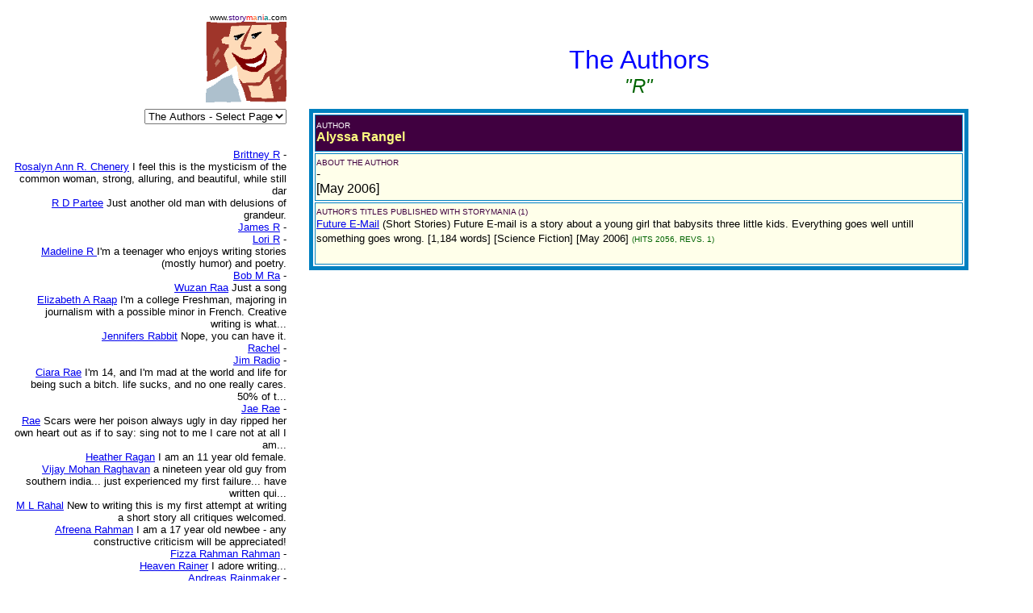

--- FILE ---
content_type: text/html
request_url: https://www.storymania.com/cgibin/sm2/smshowauthorbox.cgi?page=1&author=RangelA&alpha=R
body_size: 10711
content:

<html>

<head>
<meta name="keywords" content="">
<meta name="description" content="">
<title>Storymania - Author Information</title>
</head>

<body>
<div align="left">

<table border="0" cellpadding="0" cellspacing="8" width="95%">
  <tr>
    <td align="right" valign="top" width="29%"><font face="Arial" size="1">www.<font
    color="#400080">story</font><font color="#FF0000">m</font><font color="#FF8040">a</font><font
    color="#004080">n</font><font color="#FF0000">i</font><font color="#008080">a</font><font
    color="#000000">.com</font></font><br>
    <img src="/smlogo.gif" width="100" height="100" alt="Storymania"></td>
    <td width="1%"></td>
    <td valign="middle" width="70%"><p align="center">&nbsp;</p>
<p align=center><font face=Arial size=6 color=#0000FF
>The Authors<br><font color=darkgreen size=5><i>"R"</font></td>
  </tr>
  <tr>
    <td valign="top" align=right width="29%"><p align="right"><font face="Arial" size="2">

  <form><select name="section" size="1" onchange="top.location.href=this.options[this.selectedIndex].value">
<option value=/direct/sdmain.htm><font face=Arial size="3"><font color="#400080">Story</font><font color="#FF0000">M</font><font color="#FF8040">a</font><font color="#004080">n</font><font color="#FF0000">i</font><font color="#008080">a</font><font color="#000000">  Direct</font></font></option>
<option value=/links/slmain.htm><font face=Arial size="3"><font color="#400080">Story</font><font color="#400000">Links</font><font color="#FF0000">M</font><font color="#FF8040">a</font><font color="#004080">n</font><font color="#FF0000">i</font><font color="#008080">a</font></font></option>
<option value=/art/samain.htm><font face=Arial size="3"><font color="#400080">Story</font><font color="#400000">Art</font><font color="#FF0000">M</font><font color="#FF8040">a</font><font color="#004080">n</font><font color="#FF0000">i</font><font color="#008080">a</font></font></option>
<option value=/cgibin/sm2/smshowtitles.cgi?category=shortstories&page=1>Short Stories</option>
<option value=/cgibin/sm2/smshowtitles.cgi?category=poetry&page=1>Poetry</option>
<option value=/cgibin/sm2/smshowtitles.cgi?category=novels&page=1>Novels</option>
<option value=/cgibin/sm2/smshowtitles.cgi?category=plays&page=1>Plays</option>
<option value=/cgibin/sm2/smshowtitles.cgi?category=screenscripts&page=1>Screenplays</option>
<option value=/cgibin/sm2/smshowtitles.cgi?category=songs&page=1>Songs</option>
<option value=/cgibin/sm2/smshowtitles.cgi?category=nonfiction&page=1>Non-Fiction</option>
<option value=/cgibin/sm2/smshowtitles.cgi?category=essays&page=1>Essays</option>
<option value=/cgibin/sm2/smshowtitles.cgi?category=foreign&page=1>Foreign</option>
<option value=/cgibin/sm2/smshowtitles.cgi?category=reference&amp;page=1>Reference</option>
<option value=/cgibin/sm2/smshowtitles.cgi?category=children&page=1>Children</option>
<option value=/cgibin/sm2/smshowtitles.cgi?category=genres&amp;page=1>Genres</option>
<option value=/cgibin/columns/columns.cgi?action=main&amp;user=guest&amp;password=guest>Columns</option>
<option value=/cgibin/advisor/smshowadvisor.cgi>The Advisor</option>
<option value=/cgibin/sm2/smshowtitles.cgi?category=newtitles&amp;page=1>New Titles</option>
<option value=/cgibin/sm2/smshowauthors.cgi?page=1>The Authors</option>
<option value=/cgibin/sm2/smshowauthors.cgi?page=1 selected>The Authors - Select Page</option>
<option value=/smsubmit.htm>Submit Your Work!</option>
<option value=/cgibin/sm2/sm2stat.cgi>Top Title Hits</option>
<option value=/smcritic.htm>Hot Picks</option>
<option value=/smsearch.htm>Search</option>
<option value=/smguestbook.htm>Guest Book</option>
<option value=/cgibin/calendar/calendar.cgi>Chat Rooms</option>
<option value=/smpartners.htm>Partners</option>
<option value=/smcontact.htm>Contact Us</option>
<option value=/smabout.htm>About Us</option>
<option value=/smmain.htm>Home Page</option>

  </select></form><br><br>
<br><a href=smshowauthorbox.cgi?page=1&author=RB&alpha=R><font face=Arial>Brittney R</font></a> <font face=Arial size=2>-</font><br><a href=smshowauthorbox.cgi?page=1&author=RCheneryRA&alpha=R><font face=Arial>Rosalyn Ann R. Chenery</font></a> <font face=Arial size=2>I feel this is the mysticism of the common woman, strong, alluring, and beautiful, while still dar</font><br><a href=smshowauthorbox.cgi?page=1&author=RDPartee&alpha=R><font face=Arial>R D Partee</font></a> <font face=Arial size=2>Just another old man with delusions of grandeur.</font><br><a href=smshowauthorbox.cgi?page=1&author=RJJar&alpha=R><font face=Arial>James R</font></a> <font face=Arial size=2>-</font><br><a href=smshowauthorbox.cgi?page=1&author=RL&alpha=R><font face=Arial>Lori R</font></a> <font face=Arial size=2>-</font><br><a href=smshowauthorbox.cgi?page=1&author=RM&alpha=R><font face=Arial>Madeline R </font></a> <font face=Arial size=2>I'm a teenager who enjoys writing stories (mostly humor) and poetry. </font><br><a href=smshowauthorbox.cgi?page=1&author=RaBM&alpha=R><font face=Arial>Bob M Ra</font></a> <font face=Arial size=2>-</font><br><a href=smshowauthorbox.cgi?page=1&author=RaaW&alpha=R><font face=Arial>Wuzan Raa</font></a> <font face=Arial size=2>Just a song</font><br><a href=smshowauthorbox.cgi?page=1&author=RaapEA&alpha=R><font face=Arial>Elizabeth A Raap</font></a> <font face=Arial size=2>I'm a college Freshman, majoring in journalism with a possible minor in French. Creative writing is what...</font><br><a href=smshowauthorbox.cgi?page=1&author=RabbitJ&alpha=R><font face=Arial>Jennifers Rabbit</font></a> <font face=Arial size=2>Nope, you can have it.</font><br><a href=smshowauthorbox.cgi?page=1&author=Rachel&alpha=R><font face=Arial>Rachel</font></a> <font face=Arial size=2>-</font><br><a href=smshowauthorbox.cgi?page=1&author=RadioJ&alpha=R><font face=Arial>Jim Radio</font></a> <font face=Arial size=2>-</font><br><a href=smshowauthorbox.cgi?page=1&author=RaeC&alpha=R><font face=Arial>Ciara Rae</font></a> <font face=Arial size=2>I'm 14, and I'm mad at the world and life for being such a bitch. life sucks, and no one really cares. 50% of t...</font><br><a href=smshowauthorbox.cgi?page=1&author=RaeJ&alpha=R><font face=Arial>Jae Rae</font></a> <font face=Arial size=2>-</font><br><a href=smshowauthorbox.cgi?page=1&author=Rae&alpha=R><font face=Arial>Rae</font></a> <font face=Arial size=2>Scars were her poison always ugly in day ripped her own heart out as if to say: sing not to me I care not at all I am...</font><br><a href=smshowauthorbox.cgi?page=1&author=RaganHHnr&alpha=R><font face=Arial>Heather Ragan</font></a> <font face=Arial size=2>I am an 11 year old female.</font><br><a href=smshowauthorbox.cgi?page=1&author=RaghavanVM&alpha=R><font face=Arial>Vijay Mohan Raghavan</font></a> <font face=Arial size=2>a nineteen year old guy from southern india... just experienced my first failure... have written qui...</font><br><a href=smshowauthorbox.cgi?page=1&author=RahalML&alpha=R><font face=Arial>M L Rahal</font></a> <font face=Arial size=2>New to writing this is my first attempt at writing a short story all critiques welcomed.</font><br><a href=smshowauthorbox.cgi?page=1&author=RahmanA&alpha=R><font face=Arial>Afreena Rahman</font></a> <font face=Arial size=2>I am a 17 year old newbee - any constructive criticism will be appreciated!</font><br><a href=smshowauthorbox.cgi?page=1&author=RahmanFR&alpha=R><font face=Arial>Fizza Rahman Rahman</font></a> <font face=Arial size=2>-</font><br><a href=smshowauthorbox.cgi?page=1&author=RainerH&alpha=R><font face=Arial>Heaven Rainer</font></a> <font face=Arial size=2>I adore writing...</font><br><a href=smshowauthorbox.cgi?page=1&author=RainmakerA&alpha=R><font face=Arial>Andreas Rainmaker</font></a> <font face=Arial size=2>-</font><br><a href=smshowauthorbox.cgi?page=1&author=Rainmaker&alpha=R><font face=Arial>Rainmaker</font></a> <font face=Arial size=2>-</font><br><a href=smshowauthorbox.cgi?page=1&author=RajeevR&alpha=R><font face=Arial>Rajeevs Rajeev</font></a> <font face=Arial size=2>Me, who thinks can be a writer but yet grappling to free myself from the nascent form.</font><br><a href=smshowauthorbox.cgi?page=1&author=Rajita&alpha=R><font face=Arial>Rajita</font></a> <font face=Arial size=2>I do not believe in faces. For a face is a mask hiding the soul. A soul cannot be descibed. It can only be felt.</font><br><a href=smshowauthorbox.cgi?page=1&author=Rajol&alpha=R><font face=Arial>Rajol</font></a> <font face=Arial size=2>-</font><br><a href=smshowauthorbox.cgi?page=1&author=RamaD&alpha=R><font face=Arial>David Rama</font></a> <font face=Arial size=2>First time writer from South Africa. Only been writing for a few weeks, but loved every second so far. Any fee...</font><br><a href=smshowauthorbox.cgi?page=1&author=RamanSShivani&alpha=R><font face=Arial>Subatra Raman</font></a> <font face=Arial size=2>Author is a gratuate with a B.A. (Hons)in English from University Malaya 1977.She taught English for severa...</font><br><a href=smshowauthorbox.cgi?page=1&author=RamanS&alpha=R><font face=Arial>Subatra Raman</font></a> <font face=Arial size=2>I was an English Language teacher for many years. I have written a set of of poems for children,some of whi...</font><br><a href=smshowauthorbox.cgi?page=1&author=RamirezA&alpha=R><font face=Arial>Adel Ramirez</font></a> <font face=Arial size=2>Just a guy with a song.</font><br><a href=smshowauthorbox.cgi?page=1&author=RamirezJB&alpha=R><font face=Arial>Joshua B Ramirez</font></a> <font face=Arial size=2>-</font><br><a href=smshowauthorbox.cgi?page=1&author=RamirezJJro&alpha=R><font face=Arial>Joseph Xavier Ramirez</font></a> <font face=Arial size=2>A young enthutiastic author </font><br><a href=smshowauthorbox.cgi?page=1&author=RamirezJ&alpha=R><font face=Arial>Jennifer Ramirez</font></a> <font face=Arial size=2>A 23 year old mother of two, simply jotting down whatever comes to mind from time to time.</font><br><a href=smshowauthorbox.cgi?page=1&author=RamirezM&alpha=R><font face=Arial>Manuela Ramirez</font></a> <font face=Arial size=2>I am 14 years old, I was born in Cali, Colombia, on march 5, 1986. I like to play soccer and volleyboll, ...</font><br><a href=smshowauthorbox.cgi?page=1&author=RamirezS&alpha=R><font face=Arial>Sebastian Ramirez</font></a> <font face=Arial size=2>I am 14. I live in Cali, Colombia, South America. I love to write and read. My favorite sport is soccer</font><br><a href=smshowauthorbox.cgi?page=1&author=RamosJHugo&alpha=R><font face=Arial>Jose Ramos</font></a> <font face=Arial size=2>i'm a skiny guy with brown hair (used to be black but you know the sun, burns things) anyways here is my first...</font><br><a href=smshowauthorbox.cgi?page=1&author=RamsauerK&alpha=R><font face=Arial>Kourtney Ramsauer</font></a> <font face=Arial size=2>-</font><br><a href=smshowauthorbox.cgi?page=1&author=RanaRR&alpha=R><font face=Arial>Rimsha Ramzan Rana </font></a> <font face=Arial size=2>-</font><br><font face=Arial><b>Alyssa Rangel</b></font><br><a href=smshowauthorbox.cgi?page=1&author=RanjanR&alpha=R><font face=Arial>Ravi Ranjan</font></a> <font face=Arial size=2>Just an upcoming author, trying to write something worth reading</font><br><a href=smshowauthorbox.cgi?page=1&author=RaoB&alpha=R><font face=Arial> Bollimuntha Venkata Ramana Rao</font></a> <font face=Arial size=2>-mail:chigurukala@rediffmail.com   Name : BOLLIMUNTHA VENKATA RAMANA RAO   Educational Qu...</font><br><a href=smshowauthorbox.cgi?page=1&author=RapKingS&alpha=R><font face=Arial>Sartaj Rap King</font></a> <font face=Arial size=2>sartaj rap king has a real name Ankit mishra. he is a rapper, lyricist, composer, singer, music producer ...</font><br><a href=smshowauthorbox.cgi?page=1&author=Rapadamus2008&alpha=R><font face=Arial>Rapadamus</font></a> <font face=Arial size=2>Rapadamus is the alter ego and rap brand for prolific lyricist Cedric McClester.</font><br><a href=smshowauthorbox.cgi?page=1&author=RapadamusCMccl&alpha=R><font face=Arial>Cedric Rapadamus</font></a> <font face=Arial size=2>Rapadamus is the alter ego and rap brand of prolific lyricist Cedric McClester.</font><br><a href=smshowauthorbox.cgi?page=1&author=RapadamusCedricmcc&alpha=R><font face=Arial>Rapadamus</font></a> <font face=Arial size=2>Rapadamus is the rap brand of prolific lyricist Cedric McClester.</font><br><a href=smshowauthorbox.cgi?page=1&author=RapadamusMccl&alpha=R><font face=Arial>Rapadamus</font></a> <font face=Arial size=2>Rapadamus is Cedric McClester's rap alter-ego.</font><br><a href=smshowauthorbox.cgi?page=1&author=Rapadamus&alpha=R><font face=Arial>Rapadamus</font></a> <font face=Arial size=2>Rapadamus is the rap brand and alter ego of prolific lyricist Cedric McClester.</font><br><a href=smshowauthorbox.cgi?page=1&author=RaphealF&alpha=R><font face=Arial>Franklin Rapheal</font></a> <font face=Arial size=2>-</font><br><a href=smshowauthorbox.cgi?page=1&author=RaphealOkekeF&alpha=R><font face=Arial>Franklin Rapheal Okeke</font></a> <font face=Arial size=2>just dribbbing on my jot book</font><br><a href=smshowauthorbox.cgi?page=1&author=RaposoN&alpha=R><font face=Arial>RaposoN</font></a> <font face=Arial size=2>-</font><br><a href=smshowauthorbox.cgi?page=1&author=RaposoR&alpha=R><font face=Arial>Rose Raposo</font></a> <font face=Arial size=2>I like to write..</font><br><a href=smshowauthorbox.cgi?page=1&author=RasmussenAAAar&alpha=R><font face=Arial>Andrew Allyn Rasmussen</font></a> <font face=Arial size=2>Andrew Allyn Rasmussen is born and from Rochester, Michigan. He is 15 years old, born on july 14, ...</font><br><a href=smshowauthorbox.cgi?page=1&author=RattrayMT&alpha=R><font face=Arial>Morgan T Rattray</font></a> <font face=Arial size=2>-</font><br><a href=smshowauthorbox.cgi?page=1&author=RaudenbushM&alpha=R><font face=Arial>Mike Raudenbush</font></a> <font face=Arial size=2>-</font><br><a href=smshowauthorbox.cgi?page=1&author=RavenJG&alpha=R><font face=Arial>Julissa Gayle Raven</font></a> <font face=Arial size=2>I'm using a talent I had since I was little.</font><br><a href=smshowauthorbox.cgi?page=1&author=RavenN&alpha=R><font face=Arial>Night Raven</font></a> <font face=Arial size=2>-</font><br><a href=smshowauthorbox.cgi?page=1&author=RaveraR&alpha=R><font face=Arial>Rowen Ravera</font></a> <font face=Arial size=2>The auth[or] is a mute who is attempting to communicate by means of exageration and extremity. Although the ...</font><br><a href=smshowauthorbox.cgi?page=1&author=RavindranR&alpha=R><font face=Arial>Remya Ravindran</font></a> <font face=Arial size=2>I am a physician who has a penchant for poetry, photography and philosophy. I take a daily dose of words ...</font><br><a href=smshowauthorbox.cgi?page=1&author=RawAR&alpha=R><font face=Arial>Ateen Raw Raw</font></a> <font face=Arial size=2>indian,atindra sarma</font><br><a href=smshowauthorbox.cgi?page=1&author=RayTM&alpha=R><font face=Arial>Thomas M Ray</font></a> <font face=Arial size=2>In my day Job I am an Environmental Scientist.  I hold BS and MS Degrees in Geology.  I am also an artist an...</font><br><a href=smshowauthorbox.cgi?page=1&author=RayceR&alpha=R><font face=Arial>Rayce Rayce</font></a> <font face=Arial size=2>-</font><br><a href=smshowauthorbox.cgi?page=1&author=RaymondJN&alpha=R><font face=Arial>Jennifer Nobile Raymond</font></a> <font face=Arial size=2>I'm a 27 year-old aspiring writer living and working in New York City.  I have dreams of being pa...</font><br><a href=smshowauthorbox.cgi?page=1&author=Ray&alpha=R><font face=Arial>Ray</font></a> <font face=Arial size=2>-</font><br><a href=smshowauthorbox.cgi?page=1&author=Rckmusician&alpha=R><font face=Arial>Rckmusician</font></a> <font face=Arial size=2>-</font><br><a href=smshowauthorbox.cgi?page=1&author=ReavesD&alpha=R><font face=Arial>Dawson Reaves</font></a> <font face=Arial size=2>-</font><br><a href=smshowauthorbox.cgi?page=1&author=ReayDA&alpha=R><font face=Arial>Darrin Anthony Reay</font></a> <font face=Arial size=2>-</font><br><a href=smshowauthorbox.cgi?page=1&author=ReayD&alpha=R><font face=Arial>Darrin Reay</font></a> <font face=Arial size=2>-</font><br><a href=smshowauthorbox.cgi?page=1&author=RectorJ&alpha=R><font face=Arial>Jeani Rector</font></a> <font face=Arial size=2>Jeani Rector grew up reading Stephen King novels. Halloween is her favorite holiday. Her two children sing �...</font><br><a href=smshowauthorbox.cgi?page=1&author=RedRumMM&alpha=R><font face=Arial>Matthew Mark Gill Red Rum</font></a> <font face=Arial size=2>Murder, Suicide, and killing solve nothing just add to the pain. My story is deep and meaningfu</font><br><a href=smshowauthorbox.cgi?page=1&author=ReddRW&alpha=R><font face=Arial>Ricardo W Redd</font></a> <font face=Arial size=2>WWW.MYSPACE.COM/RICARDOREDD</font><br><a href=smshowauthorbox.cgi?page=1&author=ReddR&alpha=R><font face=Arial>Ricardo Redd</font></a> <font face=Arial size=2>-</font><br><a href=smshowauthorbox.cgi?page=1&author=Redfish&alpha=R><font face=Arial>Redfish</font></a> <font face=Arial size=2>I'm a songwriter...I write some raps...some rock...some gospel even...but mainly our band just makes parodies. Ye...</font><br><a href=smshowauthorbox.cgi?page=1&author=Redzin&alpha=R><font face=Arial>Redzin</font></a> <font face=Arial size=2>Just a Writer</font><br><a href=smshowauthorbox.cgi?page=1&author=ReedN&alpha=R><font face=Arial>Nikki Reed</font></a> <font face=Arial size=2>-</font><br><a href=smshowauthorbox.cgi?page=1&author=ReedSA&alpha=R><font face=Arial>Stephen A Reed</font></a> <font face=Arial size=2>New author.  Have never submitted anything before.  Curious about level of talent.</font><br><a href=smshowauthorbox.cgi?page=1&author=ReedStuart&alpha=R><font face=Arial>Reed Stuart</font></a> <font face=Arial size=2>A reclusive individual with no life but music.</font><br><a href=smshowauthorbox.cgi?page=1&author=ReevesRE&alpha=R><font face=Arial>Rachel Elaine Reeves</font></a> <font face=Arial size=2>I am a 26 year old from Texas.  I am an office manager for a physician.  My goal is to eventually pu...</font><br><a href=smshowauthorbox.cgi?page=1&author=RegajedT&alpha=R><font face=Arial>T Regajed</font></a> <font face=Arial size=2>.....................................................</font><br><a href=smshowauthorbox.cgi?page=1&author=RegardlessDevonVictory&alpha=R><font face=Arial>Regardless Devon Victory</font></a> <font face=Arial size=2>Harry Devon Johnson is 28 years old, his birth day is 7-9-1983. He was born at Miami Valley Hosp...</font><br><a href=smshowauthorbox.cgi?page=1&author=RegoP&alpha=R><font face=Arial>Peter Rego</font></a> <font face=Arial size=2>-</font><br><a href=smshowauthorbox.cgi?page=1&author=RehmaniA&alpha=R><font face=Arial>Ammar Rehmani</font></a> <font face=Arial size=2>A journey about self-awareness </font><br><a href=smshowauthorbox.cgi?page=1&author=ReidC&alpha=R><font face=Arial>Charles Reid</font></a> <font face=Arial size=2>-</font><br><a href=smshowauthorbox.cgi?page=1&author=ReidN&alpha=R><font face=Arial>Naomi Reid</font></a> <font face=Arial size=2>I'm an 18 year old high school senior who just found a love of writing. Currently, I am attempting to start my...</font><br><a href=smshowauthorbox.cgi?page=1&author=ReidY&alpha=R><font face=Arial>Yolanda Reid</font></a> <font face=Arial size=2>Writer---www.geocities.com/yareid2003/</font><br><a href=smshowauthorbox.cgi?page=1&author=ReitmanR&alpha=R><font face=Arial>Rose Reitman</font></a> <font face=Arial size=2>Rose Reitman has survived 3 hellish years of highschool and is pushing for another. This is a rough world to...</font><br><a href=smshowauthorbox.cgi?page=1&author=RembisM&alpha=R><font face=Arial>Mike Rembis</font></a> <font face=Arial size=2>-</font><br><a href=smshowauthorbox.cgi?page=1&author=ReneeN&alpha=R><font face=Arial>Naya Renee</font></a> <font face=Arial size=2>I am a young African American female that is trying to seek a career as an author. I have been writing for abo...</font><br><a href=smshowauthorbox.cgi?page=1&author=RennieL&alpha=R><font face=Arial>Lotte Rennie</font></a> <font face=Arial size=2>29, new to poetry, "giving it a go", </font><br><a href=smshowauthorbox.cgi?page=1&author=ReoD&alpha=R><font face=Arial>David Reo</font></a> <font face=Arial size=2>David Reo is a singer/songwriter/music producer with a fine catalog of songs released on many major on line mus...</font><br><a href=smshowauthorbox.cgi?page=1&author=Req&alpha=R><font face=Arial>Req</font></a> <font face=Arial size=2>-</font><br><a href=smshowauthorbox.cgi?page=1&author=ResendezM&alpha=R><font face=Arial>Matthew Resendez</font></a> <font face=Arial size=2>I like to write stories in my spare time.  Well I'm not in class.  I really enjoy writing and telling ot...</font><br><a href=smshowauthorbox.cgi?page=1&author=ResslerA&alpha=R><font face=Arial>Amy Ressler</font></a> <font face=Arial size=2>This is a song i wrote about the one time love of my life and want to know if any singer wants to make it int...</font><br><a href=smshowauthorbox.cgi?page=1&author=RestfulpeaceO&alpha=R><font face=Arial>Ophir Restfulpeace</font></a> <font face=Arial size=2>-</font><br><a href=smshowauthorbox.cgi?page=1&author=RestrepoMM&alpha=R><font face=Arial>Maria Mercedes Restrepo</font></a> <font face=Arial size=2>I am 13 years old, I like English, and everything that deals with greek mythology, I hate science...</font><br><a href=smshowauthorbox.cgi?page=1&author=ReuilleA&alpha=R><font face=Arial>Alex Reuille</font></a> <font face=Arial size=2>-</font><br><a href=smshowauthorbox.cgi?page=1&author=ReverendDrLance&alpha=R><font face=Arial>Reverend Dr Lance</font></a> <font face=Arial size=2>THE REVEREND DR. LANCE is an Ordained Minister and a Christian. His ministry is Light of Christ Interne...</font><br><a href=smshowauthorbox.cgi?page=1&author=ReyesMI&alpha=R><font face=Arial>Mechae Ines Reyes</font></a> <font face=Arial size=2>Teacher III at DepEd Manila-Emilio Jacnto Elem. School</font><br><a href=smshowauthorbox.cgi?page=1&author=ReynoldsAkaDrtiggerGL&alpha=R><font face=Arial>Gary L Reynolds (Aka) Drtigger</font></a> <font face=Arial size=2>48/M/US Living in the Ozark Mountains of Arkansas and I enjoy writing as a passtime.</font><br><a href=smshowauthorbox.cgi?page=1&author=ReynoldsG&alpha=R><font face=Arial>Graham Reynolds</font></a> <font face=Arial size=2>Park City Utah Student</font><br><a href=smshowauthorbox.cgi?page=1&author=ReynoldsHK&alpha=R><font face=Arial>Hildebrande K Reynolds</font></a> <font face=Arial size=2>I love writing for its own sake, whether I publish or not.  To write gives me great pleasure; it i...</font><br><a href=smshowauthorbox.cgi?page=1&author=ReynoldsJ&alpha=R><font face=Arial>Jamie Reynolds</font></a> <font face=Arial size=2>Part-time writer seeking feedback. More writing at jafprrr.blogspot.com.</font><br><a href=smshowauthorbox.cgi?page=1&author=ReynoldsLK&alpha=R><font face=Arial>Larenda  Kay Reynolds</font></a> <font face=Arial size=2>Female, 27 years old, married, mother of five.</font><br><a href=smshowauthorbox.cgi?page=1&author=ReynoldsS&alpha=R><font face=Arial>Snazi Reynolds</font></a> <font face=Arial size=2>-</font><br><a href=smshowauthorbox.cgi?page=1&author=ReznickL&alpha=R><font face=Arial>Laura Reznick</font></a> <font face=Arial size=2>-</font><br><a href=smshowauthorbox.cgi?page=1&author=Rhianna&alpha=R><font face=Arial>Rhianna</font></a> <font face=Arial size=2>-</font><br><a href=smshowauthorbox.cgi?page=1&author=Rhi&alpha=R><font face=Arial>Rhi</font></a> <font face=Arial size=2>i love reading, I love animals, an I love writing.</font><br><a href=smshowauthorbox.cgi?page=1&author=RhodesD&alpha=R><font face=Arial>Dustin Rhodes</font></a> <font face=Arial size=2>A young author from the North Carolina coast, he  has had a passion for reading, writing and history since ...</font><br><a href=smshowauthorbox.cgi?page=1&author=RhodesR&alpha=R><font face=Arial>Rocky Rhodes</font></a> <font face=Arial size=2>-</font><br><a href=smshowauthorbox.cgi?page=1&author=RicardS&alpha=R><font face=Arial>Sarah Ricard</font></a> <font face=Arial size=2>Writing is my passionate. I am based in the American Midwest, and write fiction and poetry, as well as freel...</font><br><a href=smshowauthorbox.cgi?page=1&author=RiceJW&alpha=R><font face=Arial>John William Rice</font></a> <font face=Arial size=2>Retired widower</font><br><a href=smshowauthorbox.cgi?page=1&author=RichS&alpha=R><font face=Arial>Sean Rich</font></a> <font face=Arial size=2>An aspiring poet and author.  the most wonderful and powerful form of communication.... the written word.  Glad...</font><br><a href=smshowauthorbox.cgi?page=1&author=RichardsE&alpha=R><font face=Arial>Eric Richards</font></a> <font face=Arial size=2>I'm 22. I'm a grad student at the University of Florida. I play guitar and have been writing songs for the ...</font><br><a href=smshowauthorbox.cgi?page=1&author=RichardsTJ&alpha=R><font face=Arial>T J Richards</font></a> <font face=Arial size=2>I'm a 22 year old woman in the process of travelling the world to see what I can see and do what I can do.  ...</font><br><a href=smshowauthorbox.cgi?page=1&author=RichardsonL&alpha=R><font face=Arial>Luke Richardson</font></a> <font face=Arial size=2>20 years old from Seattle. First entry, didn't really write this for any reason, but after showing it to ...</font><br><a href=smshowauthorbox.cgi?page=1&author=Richards&alpha=R><font face=Arial>Richards</font></a> <font face=Arial size=2>N/A</font><br><a href=smshowauthorbox.cgi?page=1&author=RickerC&alpha=R><font face=Arial>Cody Ricker</font></a> <font face=Arial size=2>I am a teenager in high school who leads a somewhat average life.</font><br><a href=smshowauthorbox.cgi?page=1&author=RiderG&alpha=R><font face=Arial>Glendora Rider</font></a> <font face=Arial size=2>-</font><br><a href=smshowauthorbox.cgi?page=1&author=RiderN&alpha=R><font face=Arial>Nancy Rider</font></a> <font face=Arial size=2>-</font><br><a href=smshowauthorbox.cgi?page=1&author=RiffleJ&alpha=R><font face=Arial>Julia Riffle</font></a> <font face=Arial size=2>-</font><br><a href=smshowauthorbox.cgi?page=1&author=RigbyRL&alpha=R><font face=Arial>Ramona L Rigby</font></a> <font face=Arial size=2>Ramona L. Rigby is a thoughtful young woman trying to understand the world through song and beat. One of h...</font><br><a href=smshowauthorbox.cgi?page=1&author=RileyJE&alpha=R><font face=Arial>J E T Riley</font></a> <font face=Arial size=2>-</font><br><a href=smshowauthorbox.cgi?page=1&author=RinsedD&alpha=R><font face=Arial>Dream Rinsed</font></a> <font face=Arial size=2>Non-Conformist livin' in this thing called Life! </font><br><a href=smshowauthorbox.cgi?page=1&author=RintoullTJ&alpha=R><font face=Arial>T J Rintoull</font></a> <font face=Arial size=2>PLEASE READ AND REVIEW MY WORKS! ------------------------------------------------- T J Rintoull, born 1983, ...</font><br><a href=smshowauthorbox.cgi?page=1&author=RiosE&alpha=R><font face=Arial>Elena Rios</font></a> <font face=Arial size=2>-</font><br><a href=smshowauthorbox.cgi?page=1&author=Riot&alpha=R><font face=Arial>Riot</font></a> <font face=Arial size=2>I write as often as I can make myself. Hopefully, it will lead me somewhere someday.</font><br><a href=smshowauthorbox.cgi?page=1&author=RippeS&alpha=R><font face=Arial>Susan Rippe</font></a> <font face=Arial size=2>-</font><br><a href=smshowauthorbox.cgi?page=1&author=RisesP&alpha=R><font face=Arial>Phoenix Rises</font></a> <font face=Arial size=2>-</font><br><a href=smshowauthorbox.cgi?page=1&author=RitchieT&alpha=R><font face=Arial>T Ritchie</font></a> <font face=Arial size=2>-</font><br><a href=smshowauthorbox.cgi?page=1&author=RitthalerKG&alpha=R><font face=Arial>Kristen Gail Diana Ritthaler</font></a> <font face=Arial size=2>5"3, blue/green/silver eyes, love to write things and party. love sports.</font><br><a href=smshowauthorbox.cgi?page=1&author=RivendellP&alpha=R><font face=Arial>Peter Rivendell</font></a> <font face=Arial size=2>Who me? Born in 1962. Wrote prolifically as a teenager, heavily influenced by books & the music of the ti...</font><br><a href=smshowauthorbox.cgi?page=1&author=RiverT&alpha=R><font face=Arial>Tom River</font></a> <font face=Arial size=2>I like LSD... a lot!</font><br><a href=smshowauthorbox.cgi?page=1&author=RiveraA&alpha=R><font face=Arial>Ashley Rivera</font></a> <font face=Arial size=2>I'm a 19 year old attending junior college and working. Not really going away where in life but I am just f...</font><br><a href=smshowauthorbox.cgi?page=1&author=RiveraBurrowesF&alpha=R><font face=Arial>Federico Rivera Burrowes</font></a> <font face=Arial size=2>-</font><br><a href=smshowauthorbox.cgi?page=1&author=RiveraIJJojo&alpha=R><font face=Arial>Illianna Jolie Rivera</font></a> <font face=Arial size=2>Hello my fellow readers!</font><br><a href=smshowauthorbox.cgi?page=1&author=RiversJC&alpha=R><font face=Arial>John C Rivers</font></a> <font face=Arial size=2>I like to eat snacks in the trailer with the AC on cold and I keep a pitcher or kool aid near within reach </font><br><a href=smshowauthorbox.cgi?page=1&author=RivierS&alpha=R><font face=Arial>Samuel Rivier</font></a> <font face=Arial size=2>Student.</font><br><a href=smshowauthorbox.cgi?page=1&author=RizviA&alpha=R><font face=Arial>Ali Rizvi</font></a> <font face=Arial size=2>Ali Rizvi will pick up or write-down any alien and random topic that comes to his mind. He will write a story w...</font><br><a href=smshowauthorbox.cgi?page=1&author=RoachB&alpha=R><font face=Arial>Becka Roach</font></a> <font face=Arial size=2>Becka currently resided in Tampa, FL. She is a 25 year old freelance writer who has a passion for the written...</font><br><a href=smshowauthorbox.cgi?page=1&author=RobbN&alpha=R><font face=Arial>Nicholas Robb</font></a> <font face=Arial size=2>Amateur writer looking for an outlet for his works.</font><br><a href=smshowauthorbox.cgi?page=1&author=RobbinsEElirobbin&alpha=R><font face=Arial>Eli Robbins</font></a> <font face=Arial size=2>-</font><br><a href=smshowauthorbox.cgi?page=1&author=RobertsD&alpha=R><font face=Arial>David Roberts</font></a> <font face=Arial size=2>Retired police forensic identification specialist, portrait photographer, photojournalist. http-//cuffsandc...</font><br><a href=smshowauthorbox.cgi?page=1&author=RobertsE&alpha=R><font face=Arial>Emma Roberts</font></a> <font face=Arial size=2>I'm only 14 and am considering having a future in writing.</font><br><a href=smshowauthorbox.cgi?page=1&author=RobertsH&alpha=R><font face=Arial>Hamish Roberts</font></a> <font face=Arial size=2>-</font><br><a href=smshowauthorbox.cgi?page=1&author=RobertsJ&alpha=R><font face=Arial>John Roberts</font></a> <font face=Arial size=2>John Roberts is currently a freelance training Consultant and Director of JayrConsulting Ltd in the UK. Writ...</font><br><a href=smshowauthorbox.cgi?page=1&author=RobertsKT&alpha=R><font face=Arial>Kelendria T Roberts</font></a> <font face=Arial size=2>the frist song i wrote</font><br><a href=smshowauthorbox.cgi?page=1&author=RobertsL&alpha=R><font face=Arial>Lewis Roberts</font></a> <font face=Arial size=2>-</font><br><a href=smshowauthorbox.cgi?page=1&author=RobertsonC&alpha=R><font face=Arial>Corrina Robertson</font></a> <font face=Arial size=2>-</font><br><a href=smshowauthorbox.cgi?page=1&author=RobertsonS&alpha=R><font face=Arial>Sarah Robertson</font></a> <font face=Arial size=2>-</font><br><a href=smshowauthorbox.cgi?page=1&author=RobinsonA&alpha=R><font face=Arial>Adam Robinson</font></a> <font face=Arial size=2>Me</font><br><a href=smshowauthorbox.cgi?page=1&author=RobinsonSA&alpha=R><font face=Arial>S A Robinson</font></a> <font face=Arial size=2>44 Yr. old Male from Seattle, Wa. - Writer, musician, miscreant. Posting things that I write keeps me out of</font><br><a href=smshowauthorbox.cgi?page=1&author=RobisonAW&alpha=R><font face=Arial>Adam W Robison</font></a> <font face=Arial size=2>-</font><br><a href=smshowauthorbox.cgi?page=1&author=RobsonEJ&alpha=R><font face=Arial>Emma Jean Robson</font></a> <font face=Arial size=2>i'm 14... turn 15 in December 2009.... i've been writing songs since i was in year 2   (am currently in ...</font><br><a href=smshowauthorbox.cgi?page=1&author=RockE&alpha=R><font face=Arial>Eric Rock</font></a> <font face=Arial size=2>A standard person in life, with his own experiences and understandings of the world.</font><br><a href=smshowauthorbox.cgi?page=1&author=RockfanR&alpha=R><font face=Arial>Rockfan Rockfan</font></a> <font face=Arial size=2>-</font><br><a href=smshowauthorbox.cgi?page=1&author=RodegheriJ&alpha=R><font face=Arial>J. Rodegheri</font></a> <font face=Arial size=2>Professor de ingl�s.</font><br><a href=smshowauthorbox.cgi?page=1&author=RodgersHBHbr&alpha=R><font face=Arial>Haley B Rodgers</font></a> <font face=Arial size=2> I am just your average fifteen year old girl. I have the ability to write more than any other. Writting ...</font><br><a href=smshowauthorbox.cgi?page=1&author=RodgersWWri&alpha=R><font face=Arial>William Rodgers</font></a> <font face=Arial size=2>Upcoming writer who wishes feedback on his work. Sorry folks, thats all you get.</font><br><a href=smshowauthorbox.cgi?page=1&author=RodriguezAAjr&alpha=R><font face=Arial>Amanda Rodriguez</font></a> <font face=Arial size=2>Me</font><br><a href=smshowauthorbox.cgi?page=1&author=RodriguezA&alpha=R><font face=Arial>Ashley Rodriguez</font></a> <font face=Arial size=2>My name is Ashley, I'm 17 years old, and I am a cheerleader. I currently have been living in Mexico but ...</font><br><a href=smshowauthorbox.cgi?page=1&author=RodriguezI&alpha=R><font face=Arial>Isabella Rodriguez</font></a> <font face=Arial size=2>I'm a girl living in the united states who loves to write, especially songs</font><br><a href=smshowauthorbox.cgi?page=1&author=RodriguezTR&alpha=R><font face=Arial>Tony R Rodriguez</font></a> <font face=Arial size=2>Tony Richard Rodriguez was born in Fremont, California on August 22, 1977. With a degree in Liberal Stud...</font><br><a href=smshowauthorbox.cgi?page=1&author=RodriguezT&alpha=R><font face=Arial>Tomi Rodriguez</font></a> <font face=Arial size=2>-</font><br><a href=smshowauthorbox.cgi?page=1&author=RogersC&alpha=R><font face=Arial>Cr Rogers</font></a> <font face=Arial size=2>Sond</font><br><a href=smshowauthorbox.cgi?page=1&author=RogersD&alpha=R><font face=Arial>Derek Rogers</font></a> <font face=Arial size=2>-</font><br><a href=smshowauthorbox.cgi?page=1&author=RogersM&alpha=R><font face=Arial>Mo Rogers</font></a> <font face=Arial size=2></font><br><a href=smshowauthorbox.cgi?page=1&author=RogersR&alpha=R><font face=Arial>Rosalie Rogers</font></a> <font face=Arial size=2>I am not a song-writer, I just needed a way to express my feelings but I do have a passion for music.</font><br><a href=smshowauthorbox.cgi?page=1&author=RogersWS&alpha=R><font face=Arial>Whitney Sarah Rogers</font></a> <font face=Arial size=2>-</font><br><a href=smshowauthorbox.cgi?page=1&author=RoggyS&alpha=R><font face=Arial>Sara Roggy</font></a> <font face=Arial size=2>I'm 13 years old and I've been writing poetry for about 3 years.  All of it comes for life experiences</font><br><a href=smshowauthorbox.cgi?page=1&author=RohiniA&alpha=R><font face=Arial>Ananya Rohini</font></a> <font face=Arial size=2>Indian female. My favorite quote: "LIFE IS NOT A HAVING OR A GETTING BUT A BEING AND A BECOMING"</font><br><a href=smshowauthorbox.cgi?page=1&author=RolandButterJ&alpha=R><font face=Arial>Jack Roland Butter</font></a> <font face=Arial size=2>A pretty cool and crazy guy!!!</font><br><a href=smshowauthorbox.cgi?page=1&author=RolandJJr&alpha=R><font face=Arial>Jason Roland</font></a> <font face=Arial size=2>I am a 36yo african american male living in the united states after recently migrating from a university in ...</font><br><a href=smshowauthorbox.cgi?page=1&author=RolandJ&alpha=R><font face=Arial>Jason Roland</font></a> <font face=Arial size=2>I am a student at Fullerton College in Orange County, California.  I am a journalism major as well as an asp...</font><br><a href=smshowauthorbox.cgi?page=1&author=RoldanA&alpha=R><font face=Arial>Alexandra Roldan</font></a> <font face=Arial size=2>I am 14 years old. I live in Cali, Colombia.</font><br><a href=smshowauthorbox.cgi?page=1&author=RolenAE&alpha=R><font face=Arial>Ashleigh E Rolen</font></a> <font face=Arial size=2>-</font><br><a href=smshowauthorbox.cgi?page=1&author=RollinDopeFtCrolRD&alpha=R><font face=Arial>Rollin Dope Ft Crol Rollin Dope Ft Crol</font></a> <font face=Arial size=2>codyanderson as crol9 james as rollin dope</font><br><a href=smshowauthorbox.cgi?page=1&author=RomanoAAlejandra&alpha=R><font face=Arial>Alex Romano</font></a> <font face=Arial size=2>Just a person who has been given the ability to write, whether it be songs or poetry.</font><br><a href=smshowauthorbox.cgi?page=1&author=RomoserYD&alpha=R><font face=Arial>Yana D Romoser</font></a> <font face=Arial size=2>-</font><br><a href=smshowauthorbox.cgi?page=1&author=RosadoBN&alpha=R><font face=Arial>Brian N Rosado</font></a> <font face=Arial size=2>Im 27 years old from tucson az, I started my interest in writing at a very young age. From poems to songs ...</font><br><a href=smshowauthorbox.cgi?page=1&author=Rosales&alpha=R><font face=Arial>Rosales</font></a> <font face=Arial size=2>-</font><br><a href=smshowauthorbox.cgi?page=1&author=RoseA&alpha=R><font face=Arial>Alexandra Rose</font></a> <font face=Arial size=2>-</font><br><a href=smshowauthorbox.cgi?page=1&author=RoseK&alpha=R><font face=Arial>Kelley Rose</font></a> <font face=Arial size=2>I'm a ten year old girl. I love to write stories a lot. I have an over one year old golden Retriever puppy ca...</font><br><a href=smshowauthorbox.cgi?page=1&author=RoseLLeo&alpha=R><font face=Arial>Leo Rose</font></a> <font face=Arial size=2>I am fourteen, I live in Perkinston, Mississippi 67 magnolia Dr. Zip code 39573</font><br><a href=smshowauthorbox.cgi?page=1&author=RosendoMA&alpha=R><font face=Arial>Michael Allen Rosendo</font></a> <font face=Arial size=2>-</font><br><a href=smshowauthorbox.cgi?page=1&author=Rosenthal&alpha=R><font face=Arial>Rosenthal</font></a> <font face=Arial size=2>-</font><br><a href=smshowauthorbox.cgi?page=1&author=RossAJJerison&alpha=R><font face=Arial>A J Ross</font></a> <font face=Arial size=2>tryin to get some of my thoughts out to others to see if they can relate. This is one of hundreds ive jotted.</font><br><a href=smshowauthorbox.cgi?page=1&author=RossT&alpha=R><font face=Arial>Ted Ross</font></a> <font face=Arial size=2>-</font><br><a href=smshowauthorbox.cgi?page=1&author=RosserE&alpha=R><font face=Arial>Ellen Rosser</font></a> <font face=Arial size=2>Ecumenical writer/peace activist</font><br><a href=smshowauthorbox.cgi?page=1&author=RotheR&alpha=R><font face=Arial>Reagan Rothe</font></a> <font face=Arial size=2>I consider my writing to be a younger, new style of writing that I created through reading Hitchcock, Puzo, ...</font><br><a href=smshowauthorbox.cgi?page=1&author=RothschildN&alpha=R><font face=Arial>Nicky Rothschild</font></a> <font face=Arial size=2>I live in Pheonix, Arizona and out going type of a person. So far, my intrests in for a carrer are eithe...</font><br><a href=smshowauthorbox.cgi?page=1&author=RouseAL&alpha=R><font face=Arial>Andrew L Rouse Rouse</font></a> <font face=Arial size=2>Just thought I start writing music to see how I can do </font><br><a href=smshowauthorbox.cgi?page=1&author=RowleyEJ&alpha=R><font face=Arial>Emma Jane Rowley</font></a> <font face=Arial size=2>-</font><br><a href=smshowauthorbox.cgi?page=1&author=RoxM&alpha=R><font face=Arial>Mike Rox</font></a> <font face=Arial size=2>He hates when people sing to usic</font><br><a href=smshowauthorbox.cgi?page=1&author=RoxanneKendrick&alpha=R><font face=Arial>Roxanne Kendrick</font></a> <font face=Arial size=2>Avid European football fan who loves Juventus, Real Madrid, Italy, Spain, Holland, Alex Del Piero and Ra...</font><br><a href=smshowauthorbox.cgi?page=1&author=RoyA&alpha=R><font face=Arial>Arindam Roy</font></a> <font face=Arial size=2>Bio info:             Arindam roy             Date of birth : 22 / 10 / 1986             Sex : male          ...</font><br><a href=smshowauthorbox.cgi?page=1&author=RoyerAApr&alpha=R><font face=Arial>Aaron P Royer</font></a> <font face=Arial size=2>-</font><br><a href=smshowauthorbox.cgi?page=1&author=RoyerAPApr&alpha=R><font face=Arial>Aaron P Royer</font></a> <font face=Arial size=2>-</font><br><a href=smshowauthorbox.cgi?page=1&author=Rube&alpha=R><font face=Arial>Rube</font></a> <font face=Arial size=2>-</font><br><a href=smshowauthorbox.cgi?page=1&author=RubinNA&alpha=R><font face=Arial>Norman A Rubin</font></a> <font face=Arial size=2>Correspondent (Israel) for the Continental News Service writing under the headline "Dateline - Middle East...</font><br><a href=smshowauthorbox.cgi?page=1&author=RudreshANAnr&alpha=R><font face=Arial>Adarsh N R Rudresh </font></a> <font face=Arial size=2>Hi this is Adarsh n r from bangalore..currently working as private employee in a MNC.</font><br><a href=smshowauthorbox.cgi?page=1&author=RuiaK&alpha=R><font face=Arial>Kriti Ruia</font></a> <font face=Arial size=2>-</font><br><a href=smshowauthorbox.cgi?page=1&author=RuizVT&alpha=R><font face=Arial>Victoria Tangan Ruiz</font></a> <font face=Arial size=2>PEN. PASSION. PURE INTENTIONS.</font><br><a href=smshowauthorbox.cgi?page=1&author=RunkelMartensK&alpha=R><font face=Arial>Kierstin Kelsi Runkel Martens</font></a> <font face=Arial size=2>-</font><br><a href=smshowauthorbox.cgi?page=1&author=RunkleH&alpha=R><font face=Arial>Hank Runkle</font></a> <font face=Arial size=2>-</font><br><a href=smshowauthorbox.cgi?page=1&author=RupertK&alpha=R><font face=Arial>Klangman Rupert</font></a> <font face=Arial size=2>I'm gay and enjoy interaction with monkeys and Michael Jackson.</font><br><a href=smshowauthorbox.cgi?page=1&author=RushC&alpha=R><font face=Arial>Claytone Rush</font></a> <font face=Arial size=2>Retired Senior Veteran - served internationally</font><br><a href=smshowauthorbox.cgi?page=1&author=RushingNShante&alpha=R><font face=Arial>Naadira Rushing</font></a> <font face=Arial size=2>-</font><br><a href=smshowauthorbox.cgi?page=1&author=RushingNS&alpha=R><font face=Arial>Naadira Shante Rushing</font></a> <font face=Arial size=2>My name is Naadira rushing and I am a 17yr old high school student from Newark, New Jersey. I enjo...</font><br><a href=smshowauthorbox.cgi?page=1&author=RusselNehrigAM&alpha=R><font face=Arial>Arianna Miranda Russel Nehrig</font></a> <font face=Arial size=2>-</font><br><a href=smshowauthorbox.cgi?page=1&author=RussellL777&alpha=R><font face=Arial>Lexi P Russell</font></a> <font face=Arial size=2>i really hope someone will enjoy these inspirational lyrics :)</font><br><a href=smshowauthorbox.cgi?page=1&author=RussellL&alpha=R><font face=Arial>Leah Russell</font></a> <font face=Arial size=2>I am excited to share that I will finally be a camp counselor this summer.  I've (sub)consciously waited for...</font><br><a href=smshowauthorbox.cgi?page=1&author=RussoGXei&alpha=R><font face=Arial>Gino Russo</font></a> <font face=Arial size=2>-</font><br><a href=smshowauthorbox.cgi?page=1&author=Rusty&alpha=R><font face=Arial>Rusty</font></a> <font face=Arial size=2>-</font><br><a href=smshowauthorbox.cgi?page=1&author=RuthJ&alpha=R><font face=Arial>Jane Ruth</font></a> <font face=Arial size=2>i love to write songs and sing for fun...it is due to extreme pressure from family and friends.....that I come ...</font><br><a href=smshowauthorbox.cgi?page=1&author=RutleyM&alpha=R><font face=Arial>Martin Rutley</font></a> <font face=Arial size=2>Twenty-six years old, live and work in London, England. Have been writing poetry for several years, and hav...</font><br><a href=smshowauthorbox.cgi?page=1&author=RyanBG&alpha=R><font face=Arial>B G Ryan</font></a> <font face=Arial size=2>-</font><br><a href=smshowauthorbox.cgi?page=1&author=RyanB&alpha=R><font face=Arial>Bg Ryan</font></a> <font face=Arial size=2>-</font><br><a href=smshowauthorbox.cgi?page=1&author=RyanTD&alpha=R><font face=Arial>Tim D Ryan</font></a> <font face=Arial size=2>-</font><br><a href=smshowauthorbox.cgi?page=1&author=RychwaJ&alpha=R><font face=Arial>J Rychwa</font></a> <font face=Arial size=2>-Amateur writer.  Not a huge passion for this particular piece, just responding to an exercise in a book by a ve...</font><br><a href=smshowauthorbox.cgi?page=1&author=RymerB&alpha=R><font face=Arial>Ben Rymer</font></a> <font face=Arial size=2>-</font><br><a href=smshowauthorbox.cgi?page=1&author=RyphezLD&alpha=R><font face=Arial>Logan De Ryphez</font></a> <font face=Arial size=2>Young and depresssed</font><br><a href=smshowauthorbox.cgi?page=1&author=RyuichiMinamino&alpha=R><font face=Arial>Ryuichi Minamino</font></a> <font face=Arial size=2>-</font><br><a href=smshowauthorbox.cgi?page=1&author=Rzemieniecki&alpha=R><font face=Arial>Rzemieniecki</font></a> <font face=Arial size=2>-</font><br><a href=smshowauthorbox.cgi?page=1&author=ReyesMI&alpha=R><font face=Arial>Mechae Ines Reyes</font></a> <font face=Arial size=2>Teacher III at DepEd Manila-Emilio Jacnto Elem. School</font><br><font face=Arial><a href="/smauthors003.htm#rahgad">Rahgad</a></font></a><br><br><br>
<font face=arial size=2>Go to page:</font> <a href=smshowauthors.cgi?page=1&alpha=A><font face=Arial color=darkgreen size=2>A</font></a>
 <a href=smshowauthors.cgi?page=1&alpha=B><font face=Arial color=darkgreen size=2>B</font></a>
 <a href=smshowauthors.cgi?page=1&alpha=C><font face=Arial color=darkgreen size=2>C</font></a>
 <a href=smshowauthors.cgi?page=1&alpha=D><font face=Arial color=darkgreen size=2>D</font></a>
 <a href=smshowauthors.cgi?page=1&alpha=E><font face=Arial color=darkgreen size=2>E</font></a>
 <a href=smshowauthors.cgi?page=1&alpha=F><font face=Arial color=darkgreen size=2>F</font></a>
 <a href=smshowauthors.cgi?page=1&alpha=G><font face=Arial color=darkgreen size=2>G</font></a>
 <a href=smshowauthors.cgi?page=1&alpha=H><font face=Arial color=darkgreen size=2>H</font></a>
 <a href=smshowauthors.cgi?page=1&alpha=I><font face=Arial color=darkgreen size=2>I</font></a>
 <a href=smshowauthors.cgi?page=1&alpha=J><font face=Arial color=darkgreen size=2>J</font></a>
 <a href=smshowauthors.cgi?page=1&alpha=K><font face=Arial color=darkgreen size=2>K</font></a>
 <a href=smshowauthors.cgi?page=1&alpha=L><font face=Arial color=darkgreen size=2>L</font></a>
 <a href=smshowauthors.cgi?page=1&alpha=M><font face=Arial color=darkgreen size=2>M</font></a>
 <a href=smshowauthors.cgi?page=1&alpha=N><font face=Arial color=darkgreen size=2>N</font></a>
 <a href=smshowauthors.cgi?page=1&alpha=O><font face=Arial color=darkgreen size=2>O</font></a>
 <a href=smshowauthors.cgi?page=1&alpha=P><font face=Arial color=darkgreen size=2>P</font></a>
 <a href=smshowauthors.cgi?page=1&alpha=Q><font face=Arial color=darkgreen size=2>Q</font></a>
 <font face=arial color=#000000 size=2>[<a href=smshowauthors.cgi?page=1&alpha=R><font color=darkgreen>R</font></a>]</font>
 <a href=smshowauthors.cgi?page=1&alpha=S><font face=Arial color=darkgreen size=2>S</font></a>
 <a href=smshowauthors.cgi?page=1&alpha=T><font face=Arial color=darkgreen size=2>T</font></a>
 <a href=smshowauthors.cgi?page=1&alpha=U><font face=Arial color=darkgreen size=2>U</font></a>
 <a href=smshowauthors.cgi?page=1&alpha=V><font face=Arial color=darkgreen size=2>V</font></a>
 <a href=smshowauthors.cgi?page=1&alpha=W><font face=Arial color=darkgreen size=2>W</font></a>
 <a href=smshowauthors.cgi?page=1&alpha=X><font face=Arial color=darkgreen size=2>X</font></a>
 <a href=smshowauthors.cgi?page=1&alpha=Y><font face=Arial color=darkgreen size=2>Y</font></a>
 <a href=smshowauthors.cgi?page=1&alpha=Z><font face=Arial color=darkgreen size=2>Z</font></a>

    <td width="1%"></td>
    <td valign="top" width="70%"><table border="0" width="100%">

<div align="center"><center>

<table border="5" width="100%" bgcolor="#FFFFFF" bordercolor="#0080C0" bordercolorlight="#8080FF" bordercolordark="#0000A0"height="200">
  <tr>
    <td width="100%" colspan="2" height="40" bgcolor=#400040><font face="Arial" size="1" color="#FFFFFF">AUTHOR</font>
    <br><font color="#FFFF80" face="Arial" size="3"><b>Alyssa Rangel</b></font></td>
  </tr>

  <tr>
    <td width="100%" colspan="2" height="40" bgcolor="#FFFFEA"><font face="Arial" size="1" color="#400040">ABOUT
    THE AUTHOR<br>
    </font><font color="#000000" face="Arial" size="3">-<br>[May 2006]</font></td>
  </tr>

  <tr>
    <td width="100%" colspan="2" height="40" bgcolor="#FFFFEA"><font face="Arial" size="1" color="#400040">AUTHOR'S TITLES PUBLISHED WITH STORYMANIA (1)<br>
    </font><font color="#000000" face="Arial" size="3">
<a href=smshowtitlebox.cgi?title=FutureEmail&category=shortstories&page=33
><font face=Arial size=2>Future E-Mail</font></a> <font face=Arial size=2>(Short Stories)</font> <font face=Arial size=2>Future E-mail is a story about a young girl that babysits three little kids.  Everything goes well untill something goes wrong. [1,184 words] [Science Fiction] [May 2006]</font> <font face=Arial size=1 color=darkgreen>(HITS 2056, REVS. 1)</font><br>
<br>
    </font></td>
  </tr>

</table>

    </table>
    </td>
  </tr>
  <tr>
    <td align="right" valign="top" width="29%"></td>
    <td width="1%"></td>
    <td valign="middle" width="70%"></td>
  </tr>
  <tr>
    <td align="right" valign="top" width="29%"></td>
    <td width="1%"></td>
    <td valign="top" width="70%" colspan="3"><font face="Arial" size="1">&nbsp;<p align="center">Copyright
    &copy; 1998-2018 Storymania Technologies Limited. All Rights Reserved.</font></td>
  </tr>
</table>
</div>
</body>
</html>
